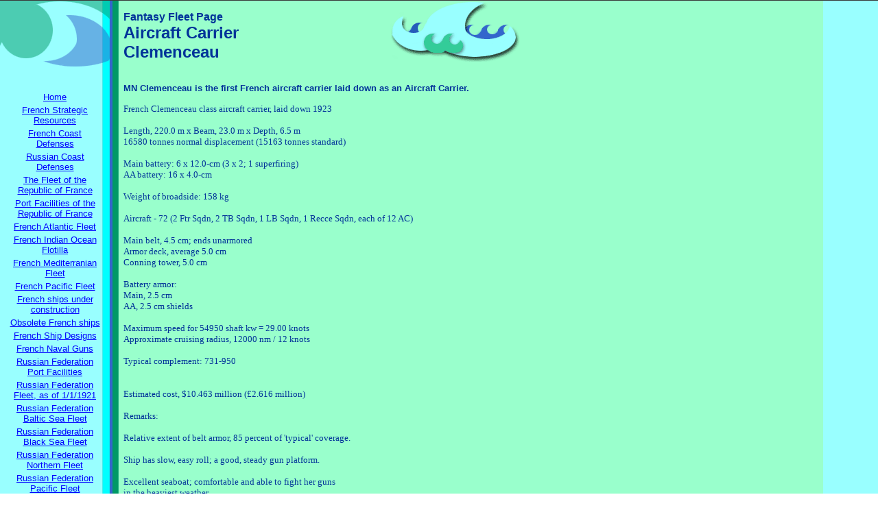

--- FILE ---
content_type: text/html
request_url: https://admkuznetsov.tripod.com/id127.html
body_size: 33810
content:
<html>
   <HEAD>
      <meta http-equiv="Content-Type" content="text/html; charset=iso-8859-1">
   
      <META http-equiv="Content-Type" content="text/html; charset=iso-8859-1">
      <META http-equiv="Expires" content="0">
      <META name="TRELLIX_BUILDER_VER" content="1.0"><META name="TRELLIX_OPEN_SITE_COMMAND" content="http://build.tripod.lycos.com:80/trellix/sitebuilder/SiteBuilderServlet?fUrl=/trellix/sitebuilder/f_error.html&sUrl=/trellix/sitebuilder/f_edit_page.html&Command=OpenSite&FileName=381612370219539682/site.xml"></META>
      <!--base href="https://admkuznetsov.tripod.com//"-->
      <!--/base--><script language="Javascript"><!--
		document.isTrellix = 1;
//						--></script><title>Aircraft Carrier Clemenceau</title>
   </HEAD>
   <body leftmargin="0" topmargin="0" marginwidth="0" marginheight="0" bgcolor="White" background="/imagelib/sitebuilder/layout/surf_back.gif"><!--'"</title></head>-->

<script type="text/javascript">
//OwnerIQ
var __oiq_pct = 50;
if( __oiq_pct>=100 || Math.floor(Math.random()*100/(100-__oiq_pct)) > 0 ) {
var _oiqq = _oiqq || [];
_oiqq.push(['oiq_addPageBrand','Lycos']);
_oiqq.push(['oiq_addPageCat','Internet > Websites']);
_oiqq.push(['oiq_addPageLifecycle','Intend']);
_oiqq.push(['oiq_doTag']);
(function() {
var oiq = document.createElement('script'); oiq.type = 'text/javascript'; oiq.async = true;
oiq.src = document.location.protocol + '//px.owneriq.net/stas/s/lycosn.js';
var s = document.getElementsByTagName('script')[0]; s.parentNode.insertBefore(oiq, s);
})();
}
//Google Analytics
var _gaq = _gaq || [];
_gaq.push(['_setAccount','UA-21402695-19']);
_gaq.push(['_setDomainName','tripod.com']);
_gaq.push(['_setCustomVar',1,'member_name','admkuznetsov',3]);
_gaq.push(['_trackPageview']);
(function() {
var ga = document.createElement('script'); ga.type = 'text/javascript'; ga.async = true;
ga.src = ('https:' == document.location.protocol ? 'https://ssl' : 'http://www') + '.google-analytics.com/ga.js';
var s = document.getElementsByTagName('script')[0]; s.parentNode.insertBefore(ga, s);
})();
//Lycos Init
function getReferrer() {
var all= this.document.cookie;
if (all== '') return false;
var cookie_name = 'REFERRER=';
var start = all.lastIndexOf(cookie_name);
if (start == -1) return false;
start += cookie_name.length;
var end = all.indexOf(';', start);
if (end == -1) end = all.length;
return all.substring(start, end);
}
function getQuery() {
var rfr = getReferrer();
if (rfr == '') return false;
var q = extractQuery(rfr, 'yahoo.com', 'p=');
if (q) return q;
q = extractQuery(rfr, '', 'q=');
return q ? q : "";
}
function extractQuery(full, site, q_param) {
var start = full.lastIndexOf(site);
if (start == -1) return false;
start = full.lastIndexOf(q_param);
if (start == -1) return false;
start += q_param.length;
var end = full.indexOf('&', start);
if (end == -1) end = full.length;
return unescape(full.substring(start, end)).split(" ").join("+");
}
function generateHref(atag, template){
atag.href=template.replace('_MYURL_', window.location.href.replace('http://', '')).replace('_MYTITLE_','Check%20out%20this%20Tripod%20Member%20site!'); 
}
var lycos_ad = Array();
var lycos_onload_timer;
var cm_role = "live";
var cm_host = "tripod.lycos.com";
var cm_taxid = "/memberembedded";
var tripod_member_name = "admkuznetsov";
var tripod_member_page = "admkuznetsov/id127.html";
var tripod_ratings_hash = "1769900211:7b08a49375095e88bbcdf204722dc621";

var lycos_ad_category = {"dmoz":"sports\/paintball","ontarget":"&CAT=sports%20and%20recreation&L2CAT=adventure%20sports","find_what":"admiral"};

var lycos_ad_remote_addr = "209.202.244.9";
var lycos_ad_www_server = "www.tripod.lycos.com";
var lycos_ad_track_small = "";
var lycos_ad_track_served = "";
var lycos_search_query = getQuery();
</script>

<script type="text/javascript" src="https://scripts.lycos.com/catman/init.js"></script>

<script type='text/javascript'>
 var googletag = googletag || {};
 googletag.cmd = googletag.cmd || [];
 (function() {
   var gads = document.createElement('script');
   gads.async = true;
   gads.type = 'text/javascript';
   var useSSL = 'https:' == document.location.protocol;
   gads.src = (useSSL ? 'https:' : 'http:') +
     '//www.googletagservices.com/tag/js/gpt.js';
   var node = document.getElementsByTagName('script')[0];
   node.parentNode.insertBefore(gads, node);
 })();
</script>

<script type='text/javascript'>
 googletag.cmd.push(function() {
   googletag.defineSlot('/95963596/TRI_300X250_dfp', [300, 250], 'div-gpt-ad-1450204159126-0').addService(googletag.pubads());
   googletag.defineSlot('/95963596/TRI_above_728x90_dfp', [728, 90], 'div-gpt-ad-1450204159126-1').addService(googletag.pubads());
   googletag.defineSlot('/95963596/TRI_below_728x90_dfp', [728, 90], 'div-gpt-ad-1450204159126-2').addService(googletag.pubads());
   googletag.pubads().enableSingleRequest();
   googletag.enableServices();
 });
</script>


<script type="text/javascript"> 
(function(isV)
{
    if( !isV )
    {
        return;
    }
    var adMgr = new AdManager();
    var lycos_prod_set = adMgr.chooseProductSet();
    var slots = ["leaderboard", "leaderboard2", "toolbar_image", "toolbar_text", "smallbox", "top_promo", "footer2", "slider"];
    var adCat = this.lycos_ad_category;
    adMgr.setForcedParam('page', (adCat && adCat.dmoz) ? adCat.dmoz : 'member');
    if (this.lycos_search_query)
    {
        adMgr.setForcedParam("keyword", this.lycos_search_query);
    } 
    else if(adCat && adCat.find_what)
    {
        adMgr.setForcedParam('keyword', adCat.find_what);
    }
    
    for (var s in slots)
    {
        var slot = slots[s];
        if (adMgr.isSlotAvailable(slot))
        {
            this.lycos_ad[slot] = adMgr.getSlot(slot);
        }
    }

    adMgr.renderHeader();
    adMgr.renderFooter();
}((function() {

var w = 0, h = 0, minimumThreshold = 300;

if (top == self)
{
    return true;
}
if (typeof(window.innerWidth) == 'number' )
{
    w = window.innerWidth;
    h = window.innerHeight;
}
else if (document.documentElement && (document.documentElement.clientWidth || document.documentElement.clientHeight))
{
    w = document.documentElement.clientWidth;
    h = document.documentElement.clientHeight;
}
else if (document.body && (document.body.clientWidth || document.body.clientHeight))
{
    w = document.body.clientWidth;
    h = document.body.clientHeight;
}
return ((w > minimumThreshold) && (h > minimumThreshold));
}())));




window.onload = function()
{
    var f = document.getElementById("FooterAd");
    var b = document.getElementsByTagName("body")[0];
    b.appendChild(f);
    f.style.display = "block";
    document.getElementById('lycosFooterAdiFrame').src = '/adm/ad/footerAd.iframe.html';
    


    
    // DOM Inj Ad
    (function(isTrellix)
    {
        var e = document.createElement('iframe');
        e.style.border = '0';
        e.style.margin = 0;
        e.style.display = 'block';
        e.style.cssFloat = 'right';
        e.style.height = '254px';
        e.style.overflow = 'hidden';
        e.style.padding = 0;
        e.style.width = '300px';


        var isBlokedByDomain = function( href )
        {
            var blockedDomains = [
                "ananyaporn13000.tripod.com",
                "xxxpornxxx.tripod.com"
            ];
            var flag = false;
            
            for( var i=0; i<blockedDomains.length; i++ )
            {
                if( href.search( blockedDomains[ i ] ) >= 0 )
                {
                    flag = true;
                }
            }
            return flag;
        }

        var getMetaContent = function( metaName )
        {
            var metas = document.getElementsByTagName('meta');
            for (i=0; i<metas.length; i++)
            { 
                if( metas[i].getAttribute("name") == metaName )
                { 
                    return metas[i].getAttribute("content"); 
                } 
            }
            return false;
        }
        
        var getCommentNodes = function(regexPattern)
        {
            var nodes = {};
            var nodesA = [];
            var preferredNodesList = ['a', 'c', 'b'];
        
            (function getNodesThatHaveComments(n, pattern)
            {
                if (n.hasChildNodes())
                {
                    if (n.tagName === 'IFRAME')
                    {
                        return false;
                    }
                    for (var i = 0; i < n.childNodes.length; i++)
                    {
                        if ((n.childNodes[i].nodeType === 8) && (pattern.test(n.childNodes[i].nodeValue)))
                        {
                            var areaName = pattern.exec(n.childNodes[i].nodeValue)[1];
                            nodes[areaName] = n;
                        }
                        else if (n.childNodes[i].nodeType === 1)
                        {
                            getNodesThatHaveComments(n.childNodes[i], pattern);
                        }
                    }
                }
            }(document.body, regexPattern));

            for (var i in preferredNodesList)
            {
                if (nodes[preferredNodesList[i]])
                {
                    if( isTrellix && nodes[preferredNodesList[i]].parentNode.parentNode.parentNode.parentNode )
                    {
                        nodesA.push(nodes[preferredNodesList[i]].parentNode.parentNode.parentNode.parentNode);
                    }
                    else
                    {
                        nodesA.push( nodes[preferredNodesList[i]] );
                    }
                }
            }
            return nodesA;
        }
        
        
        var properNode = null;
        var areaNodes = getCommentNodes( new RegExp( '^area Type="area_(\\w+)"' ) );

        for (var i = 0; i < areaNodes.length; i++)
        {
            var a = parseInt(getComputedStyle(areaNodes[i]).width);
            if ((a >= 300) && (a <= 400))
            {
                properNode = areaNodes[i];
                break;
            }
        }


        var propertyName = getMetaContent("property") || false;
        if( isTrellix && (properNode) )
        {
            e.src = '/adm/ad/injectAd.iframe.html';
            properNode.insertBefore(e, properNode.firstChild);
        }
        else if( isTrellix && !( properNode ) ) // Slap the ad eventhought there is no alocated slot
        {
            e.src = '/adm/ad/injectAd.iframe.html';
            e.style.cssFloat = 'none';
            var cdiv = document.createElement('div');
            cdiv.style = "width:300px;margin:10px auto;";
            cdiv.appendChild( e );
            b.insertBefore(cdiv, b.lastChild);
        }
        else if( !isBlokedByDomain( location.href ) )
        {
            var injF = document.createElement('iframe');
            injF.style.border = '0';
            injF.style.margin = 0;
            injF.style.display = 'block';
            injF.style.cssFloat = 'none';
            injF.style.height = '254px';
            injF.style.overflow = 'hidden';
            injF.style.padding = 0;
            injF.style.width = '300px';
            injF.src = '/adm/ad/injectAd.iframe.html';

            if( b && ( !isTrellix || ( typeof isTrellix == "undefined" ) ) ) // All other tripod props
            {
                var cdiv = document.createElement('div');
                cdiv.style = "width:300px;margin:10px auto;";
                cdiv.appendChild( injF );
                b.insertBefore(cdiv, b.lastChild);
            } 
        }
  }( document.isTrellix ));
}

</script>

<div id="tb_container" style="background:#DFDCCF; border-bottom:1px solid #393939; position:relative; z-index:999999999!important">
<!--form name="search" onSubmit="return searchit()" id='header_search' >
<input type="text" placeholder="Search" size=30 name="search2" value="">
<input type="button" value="Go!" onClick="searchit()">
</form>
<style>
form#header_search {
    width: 916px;
    margin: 0 auto 8px;
    position: relative;
}


form#header_search input {
    height: 40px;
    font-size: 14px;
    line-height: 40px;
    padding: 0 8px;
    box-sizing: border-box;
    background: #F4F2E9;
    border: 1px solid #BBB8B8;
    transition: background-color 300ms ease-out,
                color 300ms ease;
}

form#header_search input[type="text"] {
    width: 100%;
}
form#header_search input[type="text"]:focus {
    border-color: #A2D054;
    background-color: #fff;
    box-shadow: 0 0px 12px -4px #A2D054;
}



form#header_search input[type="button"] {
    position: absolute;
    top: 1px;
    right: 1px;
    opacity: 1;
    background: #DFDCCF;
    color: #463734;
    width: 125px;
    cursor: pointer;
    height: 38px;
    border: none;
}
form#header_search input[type="text"]:focus ~ input[type='button']:hover,
form#header_search input[type='button']:hover {
    background-color: #A5CE56;
    color: #fff;
}
form#header_search input[type="text"]:focus ~ input[type='button'] {
    background-color: #52AEDF;
    color: #fff;
}

</style>

<script>
function searchit(){
    
    // determine environment 
    var search_env 
    if (lycos_ad_www_server.indexOf(".pd.") > -1) {
       search_env = 'http://search51.pd.lycos.com/a/';
    } else if (lycos_ad_www_server.indexOf(".qa.") > -1) {
       search_env = 'http://search51.qa.lycos.com/a/';
    } else {
       search_env = 'http://search51.lycos.com/a/';
    }

var search_term = encodeURIComponent(document.search.search2.value)
var search_url = search_env+search_term;
window.open(search_url);

return false
}
</script-->
<style>
    .adCenterClass{margin:0 auto}
</style>
<div id="tb_ad" class="adCenterClass" style="display:block!important; overflow:hidden; width:916px;">

<div id="ad_container" style="display:block!important; float:left; width:728px ">
<script type="text/javascript">
if (typeof lycos_ad !== "undefined" && "leaderboard" in lycos_ad) {
  document.write(lycos_ad['leaderboard']);
}
</script>
</div>
</div>
</div>
<script type="text/javascript">
if (typeof lycos_ad !== "undefined" && "slider" in lycos_ad) {
  document.write(lycos_ad['slider']);
}
</script> <!-- added 7/22 -->
<div id="FooterAd" style="background:#DFDCCF; border-top:1px solid #393939; clear:both; display:none; width:100%!important; position:relative; z-index:999999!important; height:90px!important"> 
<div class="adCenterClass" style="display:block!important; overflow:hidden; width:916px;">
<div id="footerAd_container" style="display:block!important; float:left; width:728px">
<iframe id="lycosFooterAdiFrame" style="border:0; display:block; float:left; height:96px; overflow:hidden; padding:0; width:750px"></iframe>
</div>
</div>
</div>


      <table border="0" width="760" cellspacing="0" cellpadding="0">
         <tr>
            <td width="180" valign="top"><img src="/imagelib/sitebuilder/layout/surf_vtop.gif" width="160" height="105" alt=""></td>
            <td width="290" valign="middle">
               <table border="0" cellpadding="0" cellspacing="0">
                  <tr>
                     <td></td>
                  </tr>
                  <tr>
                     <td>
                        <div><font face="Arial, Helvetica, Verdana" size="3" color="#003399"><b>Fantasy Fleet Page</b></font></div>
                     </td>
                  </tr>
                  <tr>
                     <td>
                        <div><font face="Arial, Helvetica, Verdana" size="5" color="#003399"><b>Aircraft Carrier Clemenceau</b></font></div>
                     </td>
                  </tr>
               </table>
            </td>
            <td width="290" valign="top" align="right"><img src="/imagelib/sitebuilder/layout/surf_topwaves.gif" width="192" height="89" alt=""></td>
         </tr>
      </table>
      <table border="0" width="760" cellspacing="0" cellpadding="0">
         <tr>
            <td width="760" height="15" colspan="4"><img src="/imagelib/sitebuilder/layout/spacer.gif" width="1" height="15" alt=""></td>
         </tr>
         <tr>
            <td width="10" valign="top"><img src="/imagelib/sitebuilder/layout/spacer.gif" width="10" height="1" alt=""></td>
            <td width="140" valign="top">
               <table border="0" cellpadding="0" cellspacing="0">
                  <tr>
                     <td align="center"></td>
                  </tr>
                  <tr>
                     <td align="center"><img src="/imagelib/sitebuilder/layout/spacer.gif" width="1" height="10" alt=""></td>
                  </tr>
                  <tr>
                     <td align="center">
                        <!--navbar Type="vert" uses-text="Y" face="Arial" size="2" color="blue" style=""-->
                        <table background="/imagelib/sitebuilder/layout/spacer.gif">
                           <tr>
                              <td align="center"><font face="Arial" size="2" color="blue"><a class="NavBar" href="index.html"><font color="blue">Home</font></a></font>
                              </td>
                           </tr>
                           <tr>
                              <td align="center"><font face="Arial" size="2" color="blue"><a class="NavBar" href="id184.html"><font color="blue">French Strategic Resources</font></a></font>
                              </td>
                           </tr>
                           <tr>
                              <td align="center"><font face="Arial" size="2" color="blue"><a class="NavBar" href="id171.html"><font color="blue">French Coast Defenses</font></a></font>
                              </td>
                           </tr>
                           <tr>
                              <td align="center"><font face="Arial" size="2" color="blue"><a class="NavBar" href="id141.html"><font color="blue">Russian Coast Defenses</font></a></font>
                              </td>
                           </tr>
                           <tr>
                              <td align="center"><font face="Arial" size="2" color="blue"><a class="NavBar" href="id47.html"><font color="blue">The Fleet of the Republic of France</font></a></font>
                              </td>
                           </tr>
                           <tr>
                              <td align="center"><font face="Arial" size="2" color="blue"><a class="NavBar" href="id48.html"><font color="blue">Port Facilities of the Republic of France</font></a></font>
                              </td>
                           </tr>
                           <tr>
                              <td align="center"><font face="Arial" size="2" color="blue"><a class="NavBar" href="id49.html"><font color="blue">French Atlantic Fleet</font></a></font>
                              </td>
                           </tr>
                           <tr>
                              <td align="center"><font face="Arial" size="2" color="blue"><a class="NavBar" href="id52.html"><font color="blue">French Indian Ocean Flotilla</font></a></font>
                              </td>
                           </tr>
                           <tr>
                              <td align="center"><font face="Arial" size="2" color="blue"><a class="NavBar" href="id54.html"><font color="blue">French Mediterranian Fleet</font></a></font>
                              </td>
                           </tr>
                           <tr>
                              <td align="center"><font face="Arial" size="2" color="blue"><a class="NavBar" href="id62.html"><font color="blue">French Pacific Fleet</font></a></font>
                              </td>
                           </tr>
                           <tr>
                              <td align="center"><font face="Arial" size="2" color="blue"><a class="NavBar" href="id77.html"><font color="blue">French ships under construction</font></a></font>
                              </td>
                           </tr>
                           <tr>
                              <td align="center"><font face="Arial" size="2" color="blue"><a class="NavBar" href="id133.html"><font color="blue">Obsolete French ships</font></a></font>
                              </td>
                           </tr>
                           <tr>
                              <td align="center"><font face="Arial" size="2" color="blue"><a class="NavBar" href="id58.html"><font color="blue">French Ship Designs</font></a></font>
                              </td>
                           </tr>
                           <tr>
                              <td align="center"><font face="Arial" size="2" color="blue"><a class="NavBar" href="id69.html"><font color="blue">French Naval Guns</font></a></font>
                              </td>
                           </tr>
                           <tr>
                              <td align="center"><font face="Arial" size="2" color="blue"><a class="NavBar" href="id4.html"><font color="blue">Russian Federation Port Facilities</font></a></font>
                              </td>
                           </tr>
                           <tr>
                              <td align="center"><font face="Arial" size="2" color="blue"><a class="NavBar" href="id5.html"><font color="blue">Russian Federation Fleet, as of 1/1/1921</font></a></font>
                              </td>
                           </tr>
                           <tr>
                              <td align="center"><font face="Arial" size="2" color="blue"><a class="NavBar" href="id6.html"><font color="blue">Russian Federation Baltic Sea Fleet</font></a></font>
                              </td>
                           </tr>
                           <tr>
                              <td align="center"><font face="Arial" size="2" color="blue"><a class="NavBar" href="id7.html"><font color="blue">Russian Federation Black Sea Fleet</font></a></font>
                              </td>
                           </tr>
                           <tr>
                              <td align="center"><font face="Arial" size="2" color="blue"><a class="NavBar" href="id9.html"><font color="blue">Russian Federation Northern Fleet</font></a></font>
                              </td>
                           </tr>
                           <tr>
                              <td align="center"><font face="Arial" size="2" color="blue"><a class="NavBar" href="id10.html"><font color="blue">Russian Federation Pacific Fleet</font></a></font>
                              </td>
                           </tr>
                           <tr>
                              <td align="center"><font face="Arial" size="2" color="blue"><a class="NavBar" href="id17.html"><font color="blue">Russian Federation Caspian Sea Flotilla</font></a></font>
                              </td>
                           </tr>
                           <tr>
                              <td align="center"><font face="Arial" size="2" color="blue"><a class="NavBar" href="id113.html"><font color="blue">Russian River Flotillas</font></a></font>
                              </td>
                           </tr>
                           <tr>
                              <td align="center"><font face="Arial" size="2" color="blue"><a class="NavBar" href="id8.html"><font color="blue">Russian Federation ships under construction</font></a></font>
                              </td>
                           </tr>
                           <tr>
                              <td align="center"><font face="Arial" size="2" color="blue"><a class="NavBar" href="id134.html"><font color="blue">Obsolete Russian ships</font></a></font>
                              </td>
                           </tr>
                           <tr>
                              <td align="center"><font face="Arial" size="2" color="blue"><a class="NavBar" href="id16.html"><font color="blue">Russian Ship Designs</font></a></font>
                              </td>
                           </tr>
                           <tr>
                              <td align="center"><font face="Arial" size="2" color="blue"><a class="NavBar" href="id41.html"><font color="blue">Russian Naval Guns</font></a></font>
                              </td>
                           </tr>
                           <tr>
                              <td align="center"><font face="Arial" size="2" color="blue"><a class="NavBar" href="id79.html"><font color="blue">Treaty tables</font></a></font>
                              </td>
                           </tr>
                        </table>
                        <!--/navbar-->
                     </td>
                  </tr>
                  <tr>
                     <td width="140"><img src="/imagelib/sitebuilder/layout/spacer.gif" width="140" height="1" alt=""></td>
                  </tr>
               </table>
            </td>
            <td width="30"><img src="/imagelib/sitebuilder/layout/spacer.gif" width="30" height="1" alt=""></td>
            <td width="580" valign="top">
               <table border="0" cellpadding="0" cellspacing="0">
                  <tr>
                     <td width="580">
                        <!--area Type="subhead" face="Arial, Helvetica, Verdana" size="2" color="#003399" style="1"-->
                        
                        <p><font face="Arial, Helvetica, Verdana" size="2" color="#003399"><b><DIV>MN Clemenceau&nbsp;is the first French aircraft carrier laid down as an Aircraft Carrier.
                           <!--"''"--></DIV></b></font>
                        </p>
                        
                        <!--/area Type="subhead"-->
                     </td>
                  </tr>
                  <tr>
                     <td width="580"><img src="/imagelib/sitebuilder/layout/spacer.gif" width="1" height="15" alt=""></td>
                  </tr>
                  <tr>
                     <td width="580">
                        <!--area Type="main" face="Arial, Helvetica, Verdana" size="2" color="#003399" style="0"-->
                        
                        <p><font face="Arial, Helvetica, Verdana" size="2" color="#003399"><DIV><FONT face=Tahoma size=2>French Clemenceau class aircraft carrier, laid down 1923 <BR><BR>Length, 220.0 m x Beam, 23.0
                           m x Depth, 6.5 m <BR>16580 tonnes normal displacement (15163 tonnes standard) <BR><BR>Main battery: 6 x 12.0-cm (3 x 2; 1
                           superfiring) <BR>AA battery: 16 x 4.0-cm <BR><BR>Weight of broadside: 158 kg <BR><BR>Aircraft - 72 (2 Ftr Sqdn, 2 TB Sqdn,
                           1 LB Sqdn, 1 Recce Sqdn, each of 12 AC) <BR><BR>Main belt, 4.5 cm; ends unarmored <BR>Armor deck, average 5.0 cm <BR>Conning
                           tower, 5.0 cm <BR><BR>Battery armor: <BR>Main, 2.5 cm <BR>AA, 2.5 cm shields <BR><BR>Maximum speed for 54950 shaft kw = 29.00
                           knots <BR>Approximate cruising radius, 12000 nm / 12 knots <BR><BR>Typical complement: 731-950 <BR><BR><BR>Estimated cost,
                           $10.463 million (£2.616 million) <BR><BR>Remarks: <BR><BR>Relative extent of belt armor, 85 percent of 'typical' coverage.
                           <BR><BR>Ship has slow, easy roll; a good, steady gun platform. <BR><BR>Excellent seaboat; comfortable and able to fight her
                           guns <BR>in the heaviest weather. <BR><BR>Ship is roomy, with superior accommodation and working space. <BR><BR><BR>Distribution
                           of weights: <BR>Percent <BR>normal <BR>displacement: <BR><BR>Armament ......................... 43 tonnes = 0 pct <BR>Armor,
                           total ..................... 1634 tonnes = 10 pct <BR><BR>Belt 303 tonnes = 2 pct <BR>Deck 1246 tonnes = 8 pct <BR>C.T. 28
                           tonnes = 0 pct <BR>Armament 57 tonnes = 0 pct <BR><BR>Machinery ........................ 2461 tonnes = 15 pct <BR>Hull and
                           fittings; equipment ..... 5480 tonnes = 33 pct <BR>Fuel, ammunition, stores ......... 1777 tonnes = 11 pct <BR>Miscellaneous
                           weights ............ 5184 tonnes = 31 pct <BR>----- <BR>16580 tonnes = 100 pct <BR><BR>Estimated metacentric height, 1.2 m
                           <BR><BR>Displacement summary: <BR><BR>Light ship: 14803 tonnes <BR>Standard displacement: 15163 tonnes <BR>Normal service:
                           16580 tonnes <BR>Full load: 17647 tonnes <BR><BR>Loading submergence 3206 tonnes/metre <BR><BR>+++++++++++++++++++++++++ <BR><BR><BR>Estimated
                           overall survivability and seakeeping ability: <BR><BR>Relative margin of stability: 1.10 <BR><BR>Shellfire needed to sink:
                           10759 kg = 448.9 x 12.0-cm shells <BR>(Approximates weight of penetrating <BR>shell hits needed to sink ship, <BR>not counting
                           critical hits) <BR><BR>Torpedoes needed to sink: 2.5 <BR>(Approximates number of 'typical' <BR>torpedo hits needed to sink
                           ship) <BR><BR>Relative steadiness as gun platform, 70 percent <BR>(50 percent is 'average') <BR><BR>Relative rocking effect
                           from firing to beam, 0.05 <BR><BR>Relative quality as a seaboat: 1.63 <BR><BR>+++++++++++++++++++++++++ <BR><BR><BR>Hull form
                           characteristics: <BR><BR>Block coefficient: 0.50 <BR>Sharpness coefficient: 0.34 <BR>Hull speed coefficient 'M' = 8.66 <BR>'Natural
                           speed' for length = 26.9 knots <BR>Power going to wave formation <BR>at top speed: 46 percent <BR><BR><BR>Estimated hull characteristics
                           and strength: <BR><BR>Relative underwater volume absorbed by <BR>magazines and engineering spaces: 85 percent <BR><BR>Relative
                           accommodation and working space: 197 percent <BR><BR><BR>Displacement factor: 137 percent <BR>(Displacement relative to loading
                           factors) <BR><BR><BR>Relative cross-sectional hull strength: 1.00 <BR>(Structure weight per square <BR>metre of hull surface:
                           504 kg) <BR><BR>Relative longitudinal hull strength: 1.00 <BR>(for 6.73 m average freeboard; <BR>freeboard adjustment +1.62
                           m) <BR><BR>Relative composite hull strength: 1.00 <BR><BR>+++++++++++++++++++++++++ <BR><BR><BR>[Machine-readable parameters:
                           Spring Style v. 1.2.1] <BR><BR>721.60 x 75.44 x 21.32; 22.07 -- Dimensions <BR>0.50 -- Block coefficient <BR>1923 -- Year
                           laid down <BR>29.00 / 12000 / 12.00; Oil-fired turbine or equivalent -- Speed / radius / cruise <BR>5184 tons -- Miscellaneous
                           weights <BR>++++++++++ <BR>6 x 4.72; 3; 1 -- Main battery; turrets; superfiring <BR>: <BR>0 -- No secondary battery <BR>16
                           x 1.57 -- Tertiary (QF/AA) battery <BR>Gun-shields <BR>: <BR>0 -- No fourth (light) battery <BR>0 -- No torpedo armament <BR>++++++++++
                           <BR>1.77 / 0.00 / 0.00 / 0.00; 85 -- Belt armor; relative extent <BR>1.97 / 1.97 -- Deck / CT <BR>0.98 / 0.00 / 0.98 / 0.00
                           -- Battery armor <BR><BR><BR>(Note: For portability, values are stored in Anglo-American units) <BR><BR><BR>+++++++++++++++++++++++++++++++++++++++++++++++++++++++</FONT>
                           <!--"''"--></DIV></font>
                        </p>
                        
                        <!--/area Type="main"-->
                     </td>
                  </tr>
                  <tr>
                     <td width="580">
                        <!--area Type="area_a" face="Arial, Helvetica, Verdana" size="2" color="#003399" style="0"-->
                        <!--/area Type="area_a"-->
                     </td>
                  </tr>
                  <tr>
                     <td width="580">
                        <!--area Type="area_b" face="Arial, Helvetica, Verdana" size="2" color="#003399" style="0"-->
                        <!--/area Type="area_b"-->
                     </td>
                  </tr>
                  <tr>
                     <td width="580">
                        <!--area Type="area_c" face="Arial, Helvetica, Verdana" size="2" color="#003399" style="0"-->
                        <!--/area Type="area_c"-->
                     </td>
                  </tr>
                  <tr>
                     <td width="580"><br><center><img src="/imagelib/sitebuilder/layout/surf_div.gif" width="250" height="46" alt=""></center>
                     </td>
                  </tr>
                  <tr>
                     <td width="580">
                        <!--area Type="runner" face="Arial, Helvetica, Verdana" size="2" color="#003399" style="0"-->
                        
                        <p><font face="Arial, Helvetica, Verdana" size="2" color="#003399">
                           Enter supporting content here
                           </font>
                        </p>
                        
                        	
                        <!--area Type="footer" face="Arial, Helvetica, Verdana" size="2" color="#003399" style="0"-->
                        <!--/area Type="footer"-->
                        <!--/area Type="runner"-->
                     </td>
                  </tr>
               </table>
            </td>
         </tr>
      </table>
   </body>
</html>